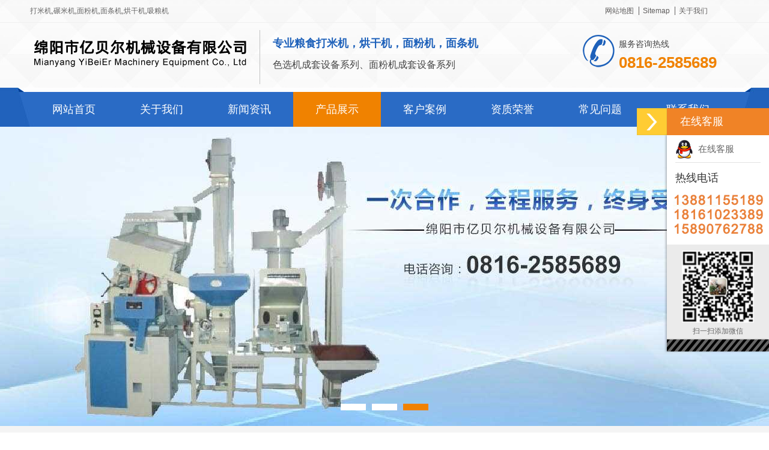

--- FILE ---
content_type: text/html; charset=utf-8
request_url: http://www.ebrmy.com/?product/91
body_size: 5237
content:
<!DOCTYPE html>
<html lang="ch">
<head>
<meta charset="UTF-8">
<meta content="width=device-width, initial-scale=1.0, maximum-scale=1.0, user-scalable=0;" name="viewport" /> 
<title>辣椒面磨粉机-面粉机成套设备系列-绵阳市亿贝尔机械设备有限公司</title>
<meta name="Keywords" content="打米机,烘干机,面粉机,面条机,碾米机,色选机,压面机,吸粮机,榨油机" >
<meta name="Description" content="绵阳市亿贝尔机械设备有限公司主要从事打米机,烘干机,面粉机,面条机,碾米机,色选机成套设备系列,面粉机成套设备系列,压面机烘干线成套设备系列,环保除尘设备系列,吸粮机设备系列,酒厂粮食粉碎机设备系列,杂粮加工,玉米深加工系列和榨油机提升机设备系列设备的销售与维护.">
<link rel="icon" href="/favicon.ico">
<link href="/template/pc/cn/css/css.css" rel="stylesheet" type="text/css" />
<link href="/template/pc/cn/css/in.css" rel="stylesheet" type="text/css" />
<script src="/template/pc/cn/js/jquery-1.8.2.min.js" type="text/javascript"></script>
<script type="text/javascript" src="/template/pc/cn/js/js.js"></script>
<script type="text/javascript" src="/template/pc/cn/js/w.js"></script>
<script type="text/javascript" src="/template/pc/cn/js/scrollReveal.js"></script>
<link href="/template/pc/cn/css/common.css" rel="stylesheet" type="text/css" />
<link href="/template/pc/cn/css/skin.css" rel="stylesheet" type="text/css" />
<script src="/template/pc/cn/js/WJDH_common.js"></script>
</head>
<body>
<div class="headerBox">
        <div class="topBox">
            <div class="top">
                <p><a href="/?list/10" target="_blank">打米机</a>,<a href="?list/10" target="_blank">碾米机</a>,<a href="/?list/11" target="_blank">面粉机</a>,<a href="?list/12" target="_blank">面条机</a>,<a href="/?list/9" target="_blank">烘干机</a>,<a href="/?list/14" target="_blank">吸粮机</a></p>
                <div class="top_fr">
					<a href="/index.php?location=sitemap" title="网站地图" target="_blank">网站地图</a>  
					<a href="/index.php?location=sitexml" title="Sitemap" target="_blank">Sitemap</a>    
					<a href="/?about/6" title="关于我们">关于我们</a>
                </div>
            </div>
        </div>
        <div class="header">
            <div class="head_fl">
                <h1><a href="/" title="绵阳市亿贝尔机械设备有限公司"><img  src="/images/logo.png"  alt="绵阳市亿贝尔机械设备有限公司" ></a></a></h1>
                <ol>
                    <li> 专业粮食打米机，烘干机，面粉机，面条机</li>
                    <li> 色选机成套设备系列、面粉机成套设备系列</li>
                </ol>
            </div>
            <div class="head_fr">
                <p>服务咨询热线</p>
                <span>0816-2585689</span>
            </div>
        </div>
</div>
<div class="navBox" id="fixedNav">
	<div class="nav">
		<ul>
			<li class="topnm "><a href="/" class="f18">网站首页</a></li>
			
			<li class="topnm "><a href="/wap/?about/6" class="f18">关于我们</a>
			    
          </li>
			<li class="topnm "><a href="/wap/?list/1" class="f18">新闻资讯</a>
			    <ul>
             <li><a href="/wap/?list/3">公司新闻</a></li><li><a href="/wap/?list/5">行业动态</a></li>
            </ul>
          </li>
			<li class="topnm hover"><a href="/wap/?list/2" class="f18">产品展示</a>
			    <ul>
             <li><a href="/wap/?list/9">粮食烘干机设备系列</a></li><li><a href="/wap/?list/10">碾米机成套设备系列</a></li><li><a href="/wap/?list/11">面粉机成套设备系列</a></li><li><a href="/wap/?list/12">面条机成套设备系列</a></li><li><a href="/wap/?list/13">环保除尘设备系列</a></li><li><a href="/wap/?list/14">吸粮机设备系列</a></li><li><a href="/wap/?list/16">酒厂粮食粉碎机设备系列</a></li><li><a href="/wap/?list/17">杂粮加工、玉米深加工系列</a></li><li><a href="/wap/?list/18">榨油机提升机设备系列</a></li><li><a href="/wap/?list/21">动物油熔炼设备</a></li><li><a href="/wap/?list/22">双动力破碎机</a></li><li><a href="/wap/?list/23">植物油压榨精练设备</a></li><li><a href="/wap/?list/24">熬炼设备</a></li>
            </ul>
          </li>
			<li class="topnm "><a href="/wap/?list/4" class="f18">客户案例</a>
			    
          </li>
			<li class="topnm "><a href="/wap/?list/7" class="f18">资质荣誉</a>
			    
          </li>
			<li class="topnm "><a href="/wap/?list/8" class="f18">常见问题</a>
			    
          </li>
			<li class="topnm "><a href="/wap/?about/19" class="f18">联系我们</a>
			    
          </li>      
        </ul>
    </div>
</div>
<div class="banner">
        <div class="fullSlide">
            <div class="jd">
				<ul>
					<li style="background:url(/upLoad/banner1.jpg) no-repeat center center"></li>
					<li style="background:url(/upLoad/banner3.jpg) no-repeat center center"></li>
					<li style="background:url(/upLoad/banner4.jpg) no-repeat center center"></li>
					
				</ul>
            </div>
            <div class="kd">
                <ul></ul>
            </div>
        </div>
        <script type="text/javascript">
            jQuery(".fullSlide").hover(function() {
                    jQuery(this).find(".prev,.next").stop(true, true).fadeTo("show", 0.5)
                },
                function() {
                    jQuery(this).find(".prev,.next").fadeOut()
                });
            jQuery(".fullSlide").slide({
                titCell: ".kd ul",
                mainCell: ".jd ul",
                effect: "fold",
                autoPlay: true,
                autoPage: true,
                trigger: "click",
                startFun: function(i) {
                    var curLi = jQuery(".fullSlide .jd li").eq(i);
                }
            });
        </script>
</div>

<div class="breadcrumb-search">
    <div class="container">
        <div class="breadcrumb pull-left"> 当前位置：<a href='/'>首页<span>></span></a><a href="/?list/2">产品展示</a><span>></span><a href="/?list/11">面粉机成套设备系列</a></div>
        <div class="wjdh-search pull-right">
			<div class="form pull-right">
				<form method='post'  action='/search/' >
					<input class="search-t" value="" name="keys" onblur="if(value=='')value='输入关键字';" onfocus="if(value == '输入关键字')value = ''"/>
					<input type="submit" class="search-s" value="搜索">
				</form>
            </div>            
            <div class="search-key pull-right"><a href="/?list/10" target="_blank">打米机</a><a href="?list/10" target="_blank">碾米机</a><a href="/?list/11" target="_blank">面粉机</a><a href="?list/12" target="_blank">面条机</a><a href="/?list/9" target="_blank">烘干机</a><a href="/?list/14" target="_blank">吸粮机</a></div>
        </div>
    </div>
</div>

<div class="container">
            <div class="side-bar pull-left">
            <div class="side-bar-tit"><h2><i></i>产品展示</h2><span>Products</span></div>
            
            
            
			<dl><dt  ><i></i><a  href="/?list/9" title="粮食烘干机设备系列">粮食烘干机设备系列</a></dt></dl>
			
			<dl><dt  ><i></i><a  href="/?list/10" title="碾米机成套设备系列">碾米机成套设备系列</a></dt></dl>
			
			<dl><dt  class="cur"><i></i><a  href="/?list/11" title="面粉机成套设备系列">面粉机成套设备系列</a></dt></dl>
			
			<dl><dt  ><i></i><a  href="/?list/12" title="面条机成套设备系列">面条机成套设备系列</a></dt></dl>
			
			<dl><dt  ><i></i><a  href="/?list/13" title="环保除尘设备系列">环保除尘设备系列</a></dt></dl>
			
			<dl><dt  ><i></i><a  href="/?list/14" title="吸粮机设备系列">吸粮机设备系列</a></dt></dl>
			
			<dl><dt  ><i></i><a  href="/?list/16" title="酒厂粮食粉碎机设备系列">酒厂粮食粉碎机设备系列</a></dt></dl>
			
			<dl><dt  ><i></i><a  href="/?list/17" title="杂粮加工、玉米深加工系列">杂粮加工、玉米深加工系列</a></dt></dl>
			
			<dl><dt  ><i></i><a  href="/?list/18" title="榨油机提升机设备系列">榨油机提升机设备系列</a></dt></dl>
			
			<dl><dt  ><i></i><a  href="/?list/21" title="动物油熔炼设备">动物油熔炼设备</a></dt></dl>
			
			<dl><dt  ><i></i><a  href="/?list/22" title="双动力破碎机">双动力破碎机</a></dt></dl>
			
			<dl><dt  ><i></i><a  href="/?list/23" title="植物油压榨精练设备">植物油压榨精练设备</a></dt></dl>
			
			<dl><dt  ><i></i><a  href="/?list/24" title="熬炼设备">熬炼设备</a></dt></dl>
			
            <dl id="wjdh-side-hot">
			<dt><i></i><a href="/?list/2" title="热门推荐">热门推荐</a></dt>
				<ul>
					
                   <li><div class="img">
					   <a href="/?product/123" title="30吨熬炼设备"><img src="/upload/product/1646123931982448.jpg" width="220"  title="30吨熬炼设备" />
					   </a></div>
					   <a href="/?product/123" title="30吨熬炼设备" class="title-a">30吨熬炼设备</a></li>
					
                   <li><div class="img">
					   <a href="/?product/122" title="植物油压榨精练设备管理"><img src="/upload/product/1645172049612994.jpg" width="220"  title="植物油压榨精练设备管理" />
					   </a></div>
					   <a href="/?product/122" title="植物油压榨精练设备管理" class="title-a">植物油压榨精练设备管理</a></li>
					
                   <li><div class="img">
					   <a href="/?product/114" title="动物油熔炼设备"><img src="/upload/product/1645171920966203.jpg" width="220"  title="动物油熔炼设备" />
					   </a></div>
					   <a href="/?product/114" title="动物油熔炼设备" class="title-a">动物油熔炼设备</a></li>
					
                   <li><div class="img">
					   <a href="/?product/110" title="双动力破碎机双动力破碎机"><img src="/upload/product/1645171738385135.jpg" width="220"  title="双动力破碎机双动力破碎机" />
					   </a></div>
					   <a href="/?product/110" title="双动力破碎机双动力破碎机" class="title-a">双动力破碎机双动力破碎机</a></li>
					
                   <li><div class="img">
					   <a href="/?product/97" title="面粉粮库厂实景"><img src="/upload/product/1597738301975730.jpg" width="220"  title="面粉粮库厂实景" />
					   </a></div>
					   <a href="/?product/97" title="面粉粮库厂实景" class="title-a">面粉粮库厂实景</a></li>
					
                   <li><div class="img">
					   <a href="/?product/96" title="日产1000吨粮食烘干线按装实景"><img src="/upload/product/1597737695944081.jpg" width="220"  title="日产1000吨粮食烘干线按装实景" />
					   </a></div>
					   <a href="/?product/96" title="日产1000吨粮食烘干线按装实景" class="title-a">日产1000吨粮食烘干线按装实景</a></li>
					 
				</ul>
           </dl>
            <div class="side-contact">
                <div class="side-contact-phone">咨询热线<p>0816-2585689</p></div>
                <div class="side-contact-adress">地址：绵阳市高新技术开发区</div>
            </div>
        </div>

      
        <div class="wjdh-main pull-right">
            <div class="content-show">
                <div class="page-about">
                    <h3>辣椒面磨粉机</h3>
                    <div class="news_author">发布时间：2020/08/18　浏览次数：2833 </div>
                    <div class="page-content">
						<p class="txc"><img src="/upload/product/1597737543423380.jpg" alt="辣椒面磨粉机"></p>
						
					</div>
                </div>
                <div class="adjacent">
                        <ul>
                            <li>上一篇:<a class='newsprev'  title='平面回转筛' href='/?product/81'>平面回转筛</a></li>
                            <li>下一篇:<a class='newsnext'  title='辣椒面磨粉机' href='/?product/92'>辣椒面磨粉机</a></li>
                        </ul>
                </div>
				<div class="relevant">
                        <div class="title"><a href="/?list/11" class="back">【返回列表】</a>
                            <h3>【相关产品】↓</h3>
                        </div>
                        <div class="content">
							<ul>
                    
						<li><a href="/?product/97" title="面粉粮库厂实景" >
                                <div class="img"><img src="/upload/product/1597738301975730.jpg" title="面粉粮库厂实景"  alt="面粉粮库厂实景" /></div>
                                <h2 class="txc">面粉粮库厂实景</h2></a>
                        </li>
                        
						<li><a href="/?product/92" title="辣椒面磨粉机" >
                                <div class="img"><img src="/upload/product/1597737579197779.jpg" title="辣椒面磨粉机"  alt="辣椒面磨粉机" /></div>
                                <h2 class="txc">辣椒面磨粉机</h2></a>
                        </li>
                        
							</ul>
                            <div class="clearfix"></div>
                        </div>
				</div>
			</div>
        </div>
        <div class="clearfix"></div>
        <div class="line"></div>
</div>  
<div class="footer_box">
        <div class="btm_nav">
            <ul>
                <li><a href="/">网站首页</a></li>
                <li><a href="/wap/?about/6">关于我们</a></li><li><a href="/wap/?list/1">新闻资讯</a></li><li><a href="/wap/?list/2">产品展示</a></li><li><a href="/wap/?list/4">客户案例</a></li><li><a href="/wap/?list/7">资质荣誉</a></li><li><a href="/wap/?list/8">常见问题</a></li><li><a href="/wap/?about/19">联系我们</a></li>                
            </ul>
        </div>
        <div class="footer">
            <h2 class="clear_h2">COPYRIGHT © 2020 绵阳市亿贝尔机械设备有限公司 　<a href="http://beian.miit.gov.cn/" target="_blank" rel="nofollow">蜀ICP备18030622号-1</a>　　网页设计：<a href="http://www.junjie.cc" target="_blank">俊捷网络</a>　<a href="/index.php?location=sitemap" title="" target="_blank">网站地图</a></h2> 
           <p>地址：绵阳市高新技术开发区　　手机：韩经理 13881155189　15890762788　 周经理 18161023389
		   <br /> 电话：0816-2585689　邮箱：1178475735@qq.com　976544875@qq.com</p>
		<p>主推产品：粮食设备，打米机，烘干机，面粉机，面条机，吸粮机，除尘设备，粮食粉碎机，杂粮加工，榨油机，玉米机</p>
	</div>

    </div>
<!-- 代码 开始 -->
<div id="rightArrow"><a href="javascript:;" title="在线客户"></a></div>
<div id="floatDivBoxs">
	<div class="floatDtt">在线客服</div>
    <div class="floatShadow">
        <ul class="floatDqq">
            <li style="padding-left:0px;"><a target="_blank" href="tencent://message/?uin=1178475735&Site=咨询&Menu=yes"><img src="/template/pc/cn/images/qq.png" align="absmiddle">&nbsp;&nbsp;在线客服</a></li>
        </ul>
        <div class="floatDtxt">热线电话</div>
        <div class="floatDtel"><img src="/template/pc/cn/images/online_phone.jpg" width="155" height="" alt=""></div>
        <div style="text-align:center;padding:10PX 0 5px 0;background:#EBEBEB;"><img src="/upLoad/logo/2wm.jpg" width="120px"><br>扫一扫添加微信</div>
    </div>
    <div class="floatDbg"></div>
</div>
<link href="/template/pc/cn/css/lrtk.css" rel="stylesheet" type="text/css" />
<script type="text/javascript" src="/template/pc/cn/js/lrtk.js"></script>
</body>
</html>

--- FILE ---
content_type: text/css
request_url: http://www.ebrmy.com/template/pc/cn/css/css.css
body_size: 1818
content:
@charset "utf-8";

/* CSS Document */


/*top*/
.clear {    clear: both;}

/*top*/
.topBox {
    width: 100%;
    height: 37px;
    border-bottom: 1px solid #f0f0f0;
}

.top {
    height: 37px;
    width: 1180px;
    margin: 0 auto;
    line-height: 37px;
}

.top p {
    font-family: "微软雅黑";
    font-size: 12px;
    text-decoration: none;
    color: #605e5e;
    float: left;
    line-height: 37px;
}

.top_fr {
    width: 270px;
    height: 37px;
    line-height: 37px;
    float: right;
    text-align: center;
}

.top_fr a {
    padding: 0 5px 0 6px;
    border-left: 1px solid #605e5e;
    color: #605e5e;
    font-size: 12px;
}

.top_fr a:first-child {
    border-left: none;
    padding-left: 0;
}


/*headerBox*/


.headerBox {
    width: 100%;
    height: 146px;
    background: url(../images/header_bg_01.jpg) no-repeat 50% 0;
}


.header {
    width: 1180px;
    height: 120px;
    margin: 0 auto;
    position: relative;
}

.head_fl {
    width: 759px;
    float: left;
}

.head_fl h1 {
    width: 360px;
    float: left;
    margin-top: 12px;
    padding-right: 22px;
    border-right: 1px solid #c1c2c2;
}

.head_fl h1 a img {
    width: 345x;
}

.head_fl ol {
    width: 355px;
    float: right;
    padding-left: 8px;
    margin-top: 16px;
}

.head_fl ol li {
    font-size: 16px;
    color: #444444;
    line-height: 36px;
    font-weight: normal;
}

.head_fl ol li:first-child {
    font-size: 18px;
    color: #1e61ba;
    font-weight: bold;
}

.head_fr {
    width: 200px;
    min-height: 56px;
    float: right;
    margin-top: 13px;
    padding-left: 60px;
    background: url(../images/header_icon_03.png) no-repeat left;
}

.head_fr p {
    width: 210px;
    margin-top: 3px;
    font-size: 14px;
    color: #464646;
    padding-top: 9px;
    padding-bottom: 6px;
}

.head_fr span {
    /*width: 175px;*/
    height: 28px;
    display: block;
    font-size: 26px;
    color: #f08200;
    font-weight: bold;
    line-height: 28px;
    font-family: Arial, Helvetica, sans-serif;
}


/*nav*/



/*navBox*/

.navBox {width: 100%;height: 65px;background: url(../images/nav_bg_02.jpg) no-repeat 50% 0;}

/*navBox*/

.nav{width:1180px; margin:0px auto;padding-top:7px;}
.nav ul{ }
.nav ul li.topnm{ width:146px; text-align:center;line-height:58px;height: 58px;float:left; cursor:pointer; position: relative;}
.nav ul li.topnm a.f18{ font-size:18px; color:#fff; }
.nav ul li a{ font-size:14px; color:#fff; }
.nav ul li.topnm:hover,.nav ul li.hover{ background:#f08200;height:58px;}
.nav ul li.topnm:hover a{color:#fff;}
.another{background:#f08200;}
.nav ul li ul {width:208px; position:absolute;z-index: 99;background-color: #2F2F2F;display: none;left: 0;top: 58px;text-align: left;}
.nav ul li ul li a{ font-size:14px; color:#fff;padding-left:20px;width:198px;text-align: left;}
.nav ul li ul li:hover{ background:#f08200;}
.nav ul li ul li:hover a{padding-left:10px;}

.nav ul li:hover ul {display:block;}

.fixedNav { width:100%; height:65px;    position: fixed;    top: 0px;    left: 0px;	margin:auto;    z-index: 100000;    _position: absolute;    _top: expression(eval(document.documentElement.scrollTop));}



/*navBox end*/


/*footerBox*/


/*footerBox*/

.footer_box {
    width: 100%;
}

.footer {
    width: 1180px;
    height: 120px;
    margin: 0 auto;
}
.footer h2{ text-align:center; font-size:14px;color: #494747; margin-top: 15px;}
.footer p {
    width: 1180px;
    float: left;
    color: #494747;
    line-height: 24px;
    text-align: center;
    margin-top: 15px;
}

.footer_nr p a {
    color: #494747;
}

.btm_nav {
    width: 100%;
    height: 60px;
    line-height: 60px;
    background: #1e61ba;
}

.btm_nav ul {
    width: 1180px;
    margin: 0 auto;
}

.btm_nav ul li {
    float: left;
}

.btm_nav ul li a {
    font-size: 14px;
    color: #fff;
    padding: 0 45px;
}


/*footerBox end*/


/*固定的悬浮窗*/

.yb_conct {
    position: fixed;
    z-index: 9999999;
    top: 200px;
    right: -127px;
    cursor: pointer;
    transition: all .3s ease;
}

.yb_bar ul li {
    width: 180px;
    height: 53px;
    font: 16px/53px 'Microsoft YaHei';
    color: #fff;
    text-indent: 54px;
    margin-bottom: 3px;
    border-radius: 3px;
    transition: all .5s ease;
    overflow: hidden;
}

.yb_bar .yb_top {
    background: #1e61ba url(../images/fixCont.png) no-repeat 0 0;
}

.yb_bar .yb_phone {
    background: #1e61ba url(../images/fixCont.png) no-repeat 0 -57px;
}

.yb_bar .yb_QQ {
    text-indent: 0;
    background: #1e61ba url(../images/fixCont.png) no-repeat 0 -113px;
}

.yb_bar .yb_ercode {
    /*height:200px;*/
    background: #1e61ba url(../images/fixCont.png) no-repeat 0 -169px;
}

.hd_qr {
    padding: 0 29px 25px 29px;
}

.yb_QQ a {
    display: block;
    text-indent: 54px;
    width: 100%;
    height: 100%;
    color: #fff;
}

--- FILE ---
content_type: text/css
request_url: http://www.ebrmy.com/template/pc/cn/css/in.css
body_size: 7724
content:
/* Generated by wjdhcms 3.0 */

@charset "utf-8";

/*-----------公用-----------*/

::selection {
    background-color: #1e61ba;
}

::-moz-selection {
    background-color: #1e61ba;
}

::-webkit-selection {
    background-color: #1e61ba;
}

::-webkit-scrollbar {
    width: 8px;
    height: 8px;
    background-color: #F5F5F5
}

::-webkit-scrollbar-track {
    border-radius: 10px;
    background-color: #E2E2E2
}

::-webkit-scrollbar-thumb {
    border-radius: 10px;
    -webkit-box-shadow: inset 0 0 6px rgba(0, 0, 0, .3);
    background-color: #555
}

* {
    padding: 0;
    margin: 0;
    font-family: "微软雅黑", 'Microsoft YaHei', arial, helvetica, clean, sans-serif;
}

body {
    font: 14px/1.231 "微软雅黑", 'Microsoft YaHei', arial, helvetica, clean, sans-serif;
    color: #333;
    margin: 0;
    line-height: 1;
}

:focus {
    outline: 1;
}

article,
aside,
canvas,
details,
figcaption,
figure,
footer,
header,
hgroup,
menu,
nav,
section,
summary {
    display: block;
}

a {
    margin: 0;
    padding: 0;
    font-size: 100%;
    vertical-align: baseline;
    background: transparent;
}

ins {
    background-color: #ff9;
    color: #000;
    text-decoration: none;
}

mark {
    background-color: #ff9;
    color: #000;
    font-style: italic;
    font-weight: bold;
}

del {
    text-decoration: line-through;
}

table {
    border-collapse: collapse;
    border-spacing: 0;
}

hr {
    display: block;
    height: 1px;
    border: 0;
    border-top: 1px solid #cccccc;
    margin: 1em 0;
    padding: 0;
}

input,
select {
    vertical-align: middle;
}

li,
ul {
    list-style-type: none;
}

img {
    border: none;
}

a {
    color: #333;
    text-decoration: none;
    -webkit-transition: all .3s ease-out;
    transition: all .3s ease-out;
}

a:link,
a:hover,
a:active,
a:visited {
    text-decoration: none;
}

input,
textarea {
    outline: 0;
    border: 0;
}

textarea {
    resize: none;
}

h1,
h2,
h3,
h4,
h5,
h6,
dl,
dd,
dt,
i,
em {
    font-weight: normal;
    font-style: normal;
}


/*banner*/

.banner {
    width: 100%;
    margin: auto;
    clear: both;
    position: relative;
    height: 498px;
}

.fullSlide {
    width: 100%;
    position: relative;
    height: 100%;
    background: transparent;
}

.fullSlide .jd {
    margin: 0 auto;
    height: 100%;
    position: relative;
    z-index: 0;
    overflow: hidden;
}

.fullSlide .jd ul {
    height: 100%;
    margin: 0 auto;
}

.fullSlide .jd li {
    height: 100%;
    overflow: hidden;
    text-align: center;
    background-position: center;
    background-repeat: no-repeat;
}

.fullSlide .jd li a {
    display: block;
    height: 100%;
}

.fullSlide .kd {
    width: 100%;
    position: absolute;
    z-index: 1;
    bottom: 0;
    left: 0;
}

.fullSlide .kd ul {
    text-align: center;
    margin-bottom: 20px;
}

.fullSlide .kd ul li {
    background: #fff;
    cursor: pointer;
    display: inline-block;
    *display: inline;
    zoom: 1;
    width: 42px;
    height: 11px;
    margin: 1px 5px;
    overflow: hidden;
    *filter: alpha(opacity=50);
    *opacity: .5;
    line-height: 999px;
}

.fullSlide .kd ul .on {
    background: #f08200;
}

.fullSlide .prev,
.fullSlide .next {
    display: block;
    position: absolute;
    z-index: 1;
    top: 50%;
    margin-top: -30px;
    left: 2%;
    z-index: 1;
    width: 40px;
    height: 60px;
    background: url(../images/slider-arrow.png) -126px -137px #000 no-repeat;
    cursor: pointer;
    *filter: alpha(opacity=50);
    *opacity: .5;
    display: none;
}

.fullSlide .next {
    left: auto;
    right: 2%;
    background-position: -6px -137px;
}


/********search********/

.searchBox {
    width: 100%;
    height: 58px;
    z-index: 99;
    border-bottom: 1px solid #e0e1e1;
}

.search {
    width: 1180px;
    margin: 0 auto;
}

.search .search_fl {
    width: 570px;
    height: 58px;
    float: left;
    margin-left: 10px;
}

.search_fl p {
    height: 58px;
    line-height: 58px;
    font-size: 14px;
    color: #666666;
    float: left;
}

.search_fl p a {
    color: #666666;
    margin-left: 10px;
    font-size: 12px;
}

.search_fl p a:first-child {
    margin-left: 0px;
}

.search .search_fr {
    width: 442px;
    height: 32px;
    float: right;
    margin-top: 6px;
    position: relative;
}

.search .search_fr input.sousou {
    width: 275px;
    float: left;
    height: 44px;
    line-height: 44px;
    background: none;
    color: #999999;
    text-indent: 10px;
    border: 1px #1e61ba solid;
    padding-left: 40px;
    background: url(../images/search_icon_03.png) no-repeat 13px 13px;
}

.search .search_fr input.button {
    width: 125px;
    height: 46px;
    line-height: 46px;
    background: #1e61ba;
    text-align: center;
    font-size: 14px;
    color: #fff;
    float: right;
    border: none;
    cursor: pointer;
}


/* partner */

.partner {
    width: 100%;
    padding: 40px 0 0 0;
}

.part_tit {
    width: 1180px;
    margin: 0 auto;
}

.part_tit h3 {
    text-align: center;
    height: 40px;
    line-height: 40px;
    background: url(../images/h3_bg_03.png) no-repeat 50% 19px;
}

.part_tit h3 a {
    font-size: 24px;
    font-weight: bold;
    color: #1e61ba;
}

.part_tit span {
    width: 1180px;
    height: 40px;
    line-height: 40px;
    font-size: 30px;
    color: #666666;
    font-weight: bold;
    display: block;
    text-align: center;
    text-transform: uppercase;
    font-family: Arial, Helvetica, sans-serif;
}

.partner .show {
    width: 1180px;
    margin: 0 auto;
    position: relative;
}

.gd_02 {
    position: relative;
    height: 160px;
    width: 1180px;
    padding: 17px 0px 0;
    margin-top: 15px;
}

.gd_02 #simgs02 {
    margin: 0 auto;
}

.gd_02 em {
    position: absolute;
    top: 90px;
}

.gd_02 .t_l {
    left: -48px;
}

.gd_02 .t_r {
    right: -48px;
}

.gd_02 li {
    float: left;
    width: 180px;
    margin-right: 13px;
}

.gd_02 li.last {
    margin-right: 0;
}

.gd_02 li img {
    display: block;
    width: 178px;
    height: 105px;
    border: 1px solid #c8c8c8;
}

.gd_02 li .mingcheng {
    width: 173px;
    height: 38px;
    text-align: center;
    line-height: 38px;
    color: #504f4f;
    font-size: 14px;
    display: block;
}

.gd_02 .fl {
    float: left;
}

.gd_02 .fr {
    float: right;
}

.gd_02 .pa {
    position: absolute;
}


/* worried end */


/*product*/

.productBox {
    width: 100%;
    background: url(../images/bg01_02.jpg) no-repeat 50% 0px;
    padding: 40px 0 2px 0;
	
}

.product {
    width: 1180px;
    margin: 0 auto;
    padding-bottom: 50px;
}

.product .fl {
    width: 257px;
    float: left;
}

.product .fl h2 {
    width: 232px;
    padding-left: 25px;
    height: 85px;
    padding-top: 20px;
    background: #1e61ba;
}

.product .fl h2 a {
    font-size: 24px;
    line-height: 40px;
    color: #fff;
    font-weight: normal;
}

.product .fl h2 span {
    font-size: 30px;
    color: #fff;
    font-weight: bold;
    font-family: Arial, Helvetica, sans-serif;
    text-transform: uppercase;
    display: block;
}

.product .fl dl {
    width: 257px;
    background: #fff;
    padding: 20px 0;
}

.product .fl dt {
    width: 207px;
    padding-left: 23px;
    background: url(../images/dt_03.jpg) no-repeat left;
    border-bottom: 1px dashed #e9e9e9;
    height: 40px;
    line-height: 40px;
    margin: 0 auto;
}

.product .fl dt a {
    font-size: 16px;
    color: #666666;
    font-weight: bold;
}

.product .fl dd {
    width: 187px;
    height: 31px;
    padding-left:30px;
    line-height: 31px;
    margin: 5px auto;
    border-radius: 15px;
    background: url(../images/dd01_03.jpg) no-repeat 10px 12px;
}

.product .fl dd a {
    font-size: 14px;
    color: #666666;
}

.product .fl dd:hover {
    background: #f08200 url(../images/dd02_03.jpg) no-repeat 10px 12px;
}

.product .fl dd:hover a {
    color: #fff;
}

.product .fr {
    width: 893px;
    float: right;
}

#tab01 .tab_menu01 {
    width: 100%;
}

#tab01 .tab_menu01 ul {
    overflow: hidden;
}

#tab01 .tab_menu01 li {
    width: 117px;
    text-align: center;
    height: 34px;
    line-height: 34px;
    cursor: pointer;
    float: left;
}

#tab01 .tab_menu01 li a {
    text-align: center;
    display: block;
    font-weight: bold;
    font-size: 18px;
    color: #f08200;
}

#tab01 .tab_menu01 a.more {
    width: 88px;
    height: 27px;
    text-align: center;
    line-height: 27px;
    background: #1e61ba;
    display: block;
    float: right;
    margin-right: 15px;
    font-size: 14px;
    color: #fff;
    border-radius: 13px;
    margin-top: 10px;
}

#tab01 .tab_box01 {
    width: 100%;
    position: relative;
    margin-top: 20px;
}

#tab01 .tab_menu01 .selected {
    background: url(../images/prod_tab_menu_03.png) no-repeat center;
}

#tab01 .tab_menu01 .selected a {
    cursor: pointer;
    color: #fff;
}

#tab01 .hide {
    display: none;
}

#tab01 .tab_box01 div {
    width: 895px;
    overflow: hidden;
}

#tab01 .tab_box01 div a.item {
    width: 277px;
    margin-bottom: 10px;
    margin-right: 18px;
    display: block;
    float: left;
    position: relative;
}

#tab01 .tab_box01 div a.item span {
    width: 47px;
    height: 33px;
    display: block;
    text-align: center;
    line-height: 33px;
    position: absolute;
    top: 0;
    right: 0;
    background: rgb(0, 134, 101);
    color: #fff;
    font-size: 14px;
}

#tab01 .tab_box01 div a.item img {
    width: 269px;
    height: 186px;
    padding: 3px;
    border: 1px solid #b1b3b5;
}

#tab01 .tab_box01 div a.item p {
    width: 277px;
    height: 40px;
    line-height: 40px;
    text-align: center;
    font-size: 16px;
    color: #666666;
}


/*product end*/


/*mid_banner01*/

.mid_banner01 {
    width: 100%;
    height: 201px;
    background: url(../images/mid_ban_02.jpg) no-repeat 50% 0;
}

.mid_banner01 .mid_ban {
    width: 1180px;
    height: 201px;
    margin: 0 auto;
    position: relative;
}

.mid_banner01 .mid_ban p {
    font-size: 24px;
    font-weight: bold;
    font-family: Arial, Helvetica, sans-serif;
    color: #fff;
    line-height: 30px;
    position: absolute;
    left: 90px;
    top: 150px;
    padding-left: 40px;
    background: url(../images/mid_icon_03.jpg) no-repeat left;
}

.mid_banner01 .mid_ban a.zx {
    width: 109px;
    height: 35px;
    padding-left: 14px;
    line-height: 35px;
    display: block;
    position: absolute;
    font-size: 16px;
    color: #fff;
    background: url(../images/mid_btn_03.jpg) no-repeat center;
    left: 300px;
    top: 145px;
}


/*mid_banner01 end*/


/* tedian */

.tedian {
    width: 100%;
}

.td_tit {
    width: 1180px;
    margin: 60px auto 50px;
}

.td_tit h3 {
    text-align: center;
    height: 40px;
    line-height: 40px;
}

.td_tit h3 a {
    font-size: 36px;
    color: #1e61ba;
    font-weight: bold;
}

.td_tit p {
    text-align: center;
    line-height: 40px;
    height: 40px;
    font-size: 36px;
    color: #f08200;
    font-weight: bold;
}

.tedian .show {
    width: 1180px;
    margin: 0 auto;
}

.tedian .show .fl {
    width: 560px;
    float: left;
}

.tedian .show .fl img {
    width: 560px;
    height: 573px;
}

.tedian .show .fr {
    width: 620px;
    float: right;
}

.tedian .show .fr li {
    height: 52px;
    padding: 8px 0 10px 0;
    border-bottom: 1px solid #efefef;
}

.tedian .show .fr ul li:first-child {
    border-top: 1px solid #efefef;
}

.tedian .show .fr li span {
    width: 71px;
    height: 52px;
    line-height: 52px;
    padding-left: 19px;
    background: url(../images/td_span_03.png) no-repeat center;
    font-size: 45px;
    color: #fff;
    font-family: Arial, Helvetica, sans-serif;
    display: block;
    float: left;
    margin-left: 24px;
}

.tedian .show .fr li dl {
    width: 470px;
    float: left;
    margin-left: 10px;
}

.tedian .show .fr li dt {
    height: 26px;
    line-height: 26px;
    font-size: 20px;
    font-weight: bold;
    color: #1e61ba;
    margin-bottom: 2px;
}

.tedian .show .fr li dd {
    height: 22px;
    line-height: 22px;
    font-size: 16px;
    color: #333333;
}


/* tedian end*/


/* liucheng */

.liucheng {
    width: 100%;
}

.lc_tit {
    width: 1180px;
    margin: 60px auto 50px;
}

.lc_tit h3 {
    text-align: center;
    height: 40px;
    line-height: 40px;
	font-size: 40px;
    color: #1e61ba;
    font-weight: bold;
}


.lc_tit p {
    text-align: center;
    line-height: 40px;
    height: 40px;
    font-size: 28px;
    color: #333333;
}

.liucheng .show {
    width: 100%;
    background: url(../images/bg02_02.jpg) no-repeat 50% 0;
    height: 176px;
    padding-top: 124px;
}

.liucheng .show ul {
    width: 1180px;
    margin: 0 auto;
    height: 176px;
    overflow: hidden;
}

.liucheng .show ul li {
    width: 154px;
    height: 154px;
    border-radius: 88px;
    padding: 10px;
    border: 1px solid #adafb0;
    float: left;
    background: #fff;
    margin-left: 24px;
}

.liucheng .show ul li:first-child {
    margin-left: 0;
}

.liucheng .show ul li dl {
    width: 154px;
    height: 154px;
    border-radius: 77px;
    background: #1e61ba;
}

.liucheng .show ul li dt {
    height: 50px;
    line-height: 50px;
    text-align: center;
    font-size: 30px;
    color: #ffba00;
    padding-top: 20px;
}

.liucheng .show ul li dd {
    width: 130px;
    height: 35px;
    line-height: 35px;
    text-align: center;
    font-size: 18px;
    color: #ffba00;
    border-top: 1px solid #dcdcdc;
    border-bottom: 1px solid #dcdcdc;
    margin: 0 auto;
}

.liucheng .show ul li:hover dl {
    background: #f08200;
}

.liucheng .show ul li:hover dt {
    color: #fff;
}

.liucheng .show ul li:hover dd {
    color: #fff;
}


/* liucheng end*/


/*ysBox*/

.ysBox {
    width: 100%;
    padding-top: 65px; 
}

.ys_h3 {
    width: 100%;
    margin: 0 auto;
    background: url(../images/ys_tit_02.png) no-repeat 50% 8px;
    height: 120px;
}

.ys_h3 .h3 {
    width: 1180px;
    height: 70px;
    margin: 0 auto;
    position: relative;
}

.ys_h3 h3 {
    width: 325px;
    height: 70px;
    position: absolute;
    top: 0px;
    left: 190px;
}

.ys_h3 h3 a {
    font-size: 46px;
    color: #f08200;
    font-weight: bold;
}

.ys_h3 h3 a span img {
    width: 527px;
    height: 7px;
    position: absolute;
    top: 0;
    left: 520px;
}

.ys_h3 p {
    font-size: 24px;
    color: #1e61ba;
    font-weight: bold;
    position: absolute;
    left: 520px;
    top: 20px;
}

.ys_h3 span {
    font-size: 14px;
    color: #858484;
    position: absolute;
    top: 0px;
    left: 520px;
    text-transform: uppercase;
}

.ysBox .show {
    width: 1180px;
    margin: 0px auto 0;
}

.ysBox .show .item01 {
    overflow: hidden;
    margin-bottom: 40px;
}

.ysBox .show .item01 .fl {
    width: 471px;
    float: left;
}

.ysBox .show .item01 .fl img {
    width: 471px;
    height: 407px;
}

.ysBox .show .item01 .fr {
    width: 605px;
    float: right;margin-bottom: 50px;
}

.ysBox .show .item01 .fr dl {
    padding-left: 64px;
    margin-bottom: 20px;
}

.ysBox .show .item02 .fl dl {
    padding-left: 64px;
    margin-bottom: 20px;
}

.ysBox .show .item01 .fr dl dt {
    font-size: 24px;
    line-height: 30px;
    padding-top: 10px;
    color: #1e61ba;
    font-weight: bold;
}

.ysBox .show .item01 .fr dl dt span {
    font-size: 14px;
    color: #c3c3c3;
    font-weight: normal;
    text-transform: uppercase;
    display: block;
}

.ysBox .show .item01 .fr dl dd {
    font-size: 16px;
    height: 30px;
    line-height: 30px;
    color: #595858;
    padding-left: 20px;
    background: url(../images/ys_dd_03.jpg) no-repeat left;
}

.ysBox .show .item02 {
    overflow: hidden;
}

.ysBox .show .item02 .fl {
    width: 525px;
    float: left;
}

.ysBox .show .item02 .fr {
    width: 647px;
    float: right;
}

.ysBox .show .item02 .fl dl dt {
    font-size: 24px;
    line-height: 30px;
    padding-top: 10px;
    color: #1e61ba;
    font-weight: bold;
}

.ysBox .show .item02 .fl dl dt span {
    font-size: 12px;
    color: #c3c3c3;
    font-weight: normal;
    text-transform: uppercase;
    display: block;
}

.ysBox .show .item02 .fl dl dd {
    font-size: 16px;
    height: 30px;
    line-height: 30px;
    color: #595858;
    padding-left: 20px;
    background: url(../images/ys_dd_03.jpg) no-repeat left;
}

.ysBox .show .item01 .fr dl.cell01 {
    background: url(../images/ys_icon_06.jpg) no-repeat 0 0;
}

.ysBox .show .item01 .fr dl.cell02 {
    background: url(../images/ys_icon_09.jpg) no-repeat 0 0;
}

.ysBox .show .item02 .fl dl.cell01 {
    background: url(../images/ys_icon_12.jpg) no-repeat 0 0;
}

.ysBox .show .item02 .fl dl.cell02 {
    background: url(../images/ys_icon_18.jpg) no-repeat 0 0;
}


/*ysBox end*/


/*mid_banner02*/

.mid_banner02 {
    width: 100%;
    height: 201px;
    background: url(../images/mid_ban_04.jpg) no-repeat 50% 0;
}

.mid_banner02 .mid_ban {
    width: 1180px;
    height: 201px;
    margin: 0 auto;
    position: relative;
}

.mid_banner02 .mid_ban p {
    font-size: 14px;
    color: #fff;
    padding-left: 70px;
    background: url(../images/mid_icon_03.png) no-repeat left;
    line-height: 30px;
    position: absolute;
    left: 750px;
    top: 65px;
}

.mid_banner02 .mid_ban p span {
    font-size: 24px;
    font-family: Arial, Helvetica, sans-serif;
    font-weight: bold;
}

.mid_banner02 .mid_ban a.zx {
    width: 117px;
    height: 30px;
    text-align: center;
    line-height: 30px;
    display: block;
    position: absolute;
    font-size: 14px;
    color: #272525;
    background: #fff;
    left: 1024px;
    bottom: 85px;
}


/*mid_banner02 end*/


/*case*/

.case {
    width: 100%;
    padding-top: 60px;
    height: 561px;
}

.case_h3 {
    width: 1180px;
    height: 100px;
    margin: 0 auto;
}

.case_h3 h3 {
    width: 1180px;
    text-align: center;
    height: 60px;
    line-height: 60px;
    background: url(../images/h3_bg_03.png) no-repeat 50% 50%;
}

.case_h3 h3 a {
    font-size: 24px;
    font-weight: bold;
    color: #1e61ba;
}

.case_h3 span {
    font-size: 30px;
    color: #666666;
    font-weight: bold;
    height: 50px;
    line-height: 50px;
    text-align: center;
    display: block;
    text-transform: uppercase;
}

.case .show {
    width: 1180px;
    margin: 20px auto 0;
}

#focus_Box {
    position: relative;
    width: 1180px;
    height: 390px;
    margin: 30px auto;
}

#focus_Box ul {
    position: relative;
    width: 1180px;
    height: 390px;
    margin: auto;
}

#focus_Box li {
    z-index: 0;
    position: absolute;
    width: 0px;
    height: 0px;
    top: 146px;
    cursor: pointer;
    left: 377px;
    border-radius: 4px;
    box-shadow: 1px 1px 12px rgba(200, 200, 200, 1);
}

#focus_Box li img {
    width: 100%;
    height: 100%;
}

#focus_Box li a.txt {
    width: 100%;
    height: 60px;
    line-height: 60px;
    text-indent: 45px;
    position: absolute;
    left: 0;
    bottom: 0;
    background: rgba(0, 0, 0, .8);
    font-size: 16px;
    color: #fff;
}

#focus_Box .prev,
#focus_Box .next {
    display: block;
    z-index: 100;
    overflow: hidden;
    cursor: pointer;
    position: absolute;
    width: 54px;
    height: 53px;
    top: 165px;
}


/* #focus_Box .prev {
    background: url(../images/case_arrow_03.png) left bottom no-repeat;
    left: -48px
}

#focus_Box .next {
    background: url(../images/case_arrow_05.png) right bottom no-repeat;
    right: -48px
} */

.case .show a.more {
    width: 145px;
    height: 46px;
    display: block;
    text-align: center;
    line-height: 46px;
    margin: 20px auto;
    border-radius: 20px;
    background: #f7d901;
    font-size: 18px;
    color: #131212;
}


/*case end*/


/*mid_banner03*/

.mid_banner03 {
    width: 100%;
    height: 231px;
    background: url(../images/mid_ban_06.jpg) no-repeat 50% 0;
}

.mid_banner03 .mid_ban {
    width: 1180px;
    height: 231px;
    margin: 0 auto;
    position: relative;
}

.mid_banner03 .mid_ban p {
    font-size: 24px;
    color: #1a856b;
    line-height: 30px;
    position: absolute;
    left: 790px;
    top: 90px;
    font-weight: bold;
}

.mid_banner03 .mid_ban a.zx {
    width: 161px;
    height: 43px;
    text-align: center;
    line-height: 43px;
    display: block;
    position: absolute;
    font-size: 16px;
    font-weight: bold;
    color: #fff;
    background: url(../images/mid_btn_03.png) no-repeat center;
    left: 880px;
    bottom: 40px;
}


/*mid_banner03 end*/


/*customer*/

.customer {
    width: 100%;
    height: 574px;
    padding-top: 55px;
}

.customer_h3 {
    width: 1180px;
    margin: 0 auto;
}

.customer_h3 h3 {
    height: 50px;
    line-height: 50px;
    text-align: center;
}

.customer_h3 h3 a {
    font-size: 36px;
    font-weight: bold;
    color: #000;
}

.customer_h3 h3 a span {
    color: #a71513;
}

.customer_h3 p {
    font-size: 16px;
    color: #a5a7a8;
    text-align: center;
    height: 40px;
    line-height: 40px;
    margin-top: 20px;
    text-transform: uppercase;
}

.customer .show {
    width: 1180px;
    margin: 30px auto 0;
}

.customer .show .item {
    width: 540px;
    padding-top: 12px;
    float: left;
    margin-right: 49px;
}

.customer .show .item a.pic {
    width: 216px;
    float: left;
}

.customer .show .item img {
    width: 216px;
    height: 177px;
    display: block;
    padding: 5px;
    border: 1px solid #d9d9d9;
}

.customer .show .item dl {
    width: 295px;
    height: 189px;
    position: relative;
    margin: 0px 0 0 29px;
    float: left;
}

.customer .show .item dt {
    height: 30px;
    line-height: 30px;
}

.customer .show .item dt a {
    font-size: 16px;
    color: #474444;
    font-weight: bold; height:25px;overflow:hidden;display:block;
}

.customer .show .item dd {
    height: 90px;
    line-height: 30px;
    font-size: 14px;
    color: #666464;
    overflow: hidden;
}

.customer .show .item dl a.more {
    width: 91px;
    height: 27px;
    line-height: 27px;
    background: #1e61ba;
    display: block;
    text-align: center;
    font-size: 14px;
    color: #fff;
    position: absolute;
    left: 0;
    bottom: 10px;
}


/*customer end*/


/*about*/

.about {
    width: 100%;
    padding: 50px 0 0;
}

.abstract {
    width: 1180px;
    height: 615px;
    background: #fff;
    margin: 0 auto;
    position: relative;
}

.abstract .fl {
    width: 358px;
    height: 430px;
    position: absolute;
    left: 0;
    top: 0;
    background: url(../images/about_fl_03.jpg) no-repeat center;
}

.abstract .fl h3 {
    position: absolute;
    left: 85px;
    top: 185px;
}

.abstract .fl h3 a {
    font-size: 32px;
    color: #1e61ba;
    font-weight: bold;
}

.abstract .fl p {
    font-size: 18px;
    font-weight: bold;
    color: #585757;
    margin-top: 10px;
}

.abstract .fr {
    width: 755px;
    height: 462px;
    float: right;
    margin-right: 20px;
    position: relative;
}

.abstract .fr h3 a {
    height: 40px;
    line-height: 40px;
    font-size: 18px;
    color: #545454;
    font-weight: bold;
}

.abstract .fr p {
    height: 150px;
    line-height: 30px;
    font-size: 14px;
    color: #a7a1a1;
    margin-bottom: 20px;
}

.abstract .fr a.zx {
    width: 200px;
    height: 37px;
    line-height: 37px;
    border: 1px solid #bfbfbf;
    display: block;
    text-align: center;
    font-size: 14px;
    color: #333333;
}

.abstract div.pic {
    width: 904px;
    height: 338px;
    position: absolute;
    left: 258px;
    bottom: 0;
}

.abstract div.pic img {
    width: 904px;
    height: 338px;
}

.team {
    width: 1180px;
    margin: 0 auto;
}

.gd_03 {
    position: relative;
    height: 230px;
    width: 610px;
    float: right;
    padding: 17px 0px 0;
    margin-top: 15px;
}

.gd_03 #simgs03 {
    margin: 0 auto;
}

.gd_03 em {
    position: absolute;
    top: 90px;
}

.gd_03 .t_l {
    left: -48px;
}

.gd_03 .t_r {
    right: -48px;
}

.gd_03 li {
    float: left;
    width: 180px;
    margin-right: 36px;
}

.gd_03 li.last {
    margin-right: 0;
}

.gd_03 li img {
    display: block;
    width: 172px;
    height: 120px;
    border: 4px solid #e3e1e1;
}

.gd_03 li .mingcheng {
    width: 173px;
    height: 38px;
    text-align: center;
    line-height: 38px;
    color: #504f4f;
    font-size: 14px;
    display: block;
}

.gd_03 .fl {
    float: left;
}

.gd_03 .fr {
    float: right;
}

.gd_03 .pa {
    position: absolute;
}

.cfcm {
    width: 1180px;
    margin: 40px auto;
}

#tab03 {
    width: 100%;
    overflow: hidden;
}

#tab03 .tab_menu03 {
    width: 195px;
    float: left;
}

#tab03 .tab_menu03 li {
    width: 163px;
    height: 50px;
    line-height: 50px;
    cursor: pointer;
    text-align: center;
    margin: 25px auto;
    background: #1e61ba;
}

#tab03 .tab_menu03 li a {
    width: 163px;
    height: 50px;
    line-height: 50px;
    display: block;
    font-size: 16px;
    color: #fff;
}

#tab03 .tab_box03 {
    width: 980px;
    float: left;
    margin-left: 5px;
}

#tab03 .tab_menu03 .selected {
    cursor: pointer;
    background: #f08200;
}

#tab03 .hide {
    display: none;
}

#tab03 .tab_box03 div {
    overflow: hidden;
}

#tab03 .tab_box03 div a.item {
    width: 221px;
    float: left;
    margin-right: 24px;
}

#tab03 .tab_box03 div a.item img {
    width: 213px;
    height: 147px;
    padding: 3px;
    border: 1px solid #dbdbdb;
}

#tab03 .tab_box03 div a.item p {
    width: 221px;
    height: 30px;
    text-align: center;
    line-height: 30px;
    font-size: 14px;
    color: #333333;
}


/*about end*/


/********newBox********/

.newBox {
    width: 100%;
    padding: 13px 0;
}

.new {
    width: 1180px;
    background: #f8f8f8;
    padding-top: 20px;
    margin: 0 auto;
}

#tab04 {
    width: 706px;
    float: left;
    margin-left: 32px;
}

#tab04 .tab_menu04 {
    width: 100%;
    height: 70px;
    padding-bottom: 10px;
    background: url(../images/new_h3_bg_03.jpg) no-repeat bottom;
}

#tab04 .tab_menu04 li {
    float: left;
    width: 80px;
    height: 46px;
    line-height: 46px;
    cursor: pointer;
    margin-right: 18px;
    border-radius: 23px;
    background: url(../images/new_dot_03.jpg) no-repeat left;
    padding-left: 25px;
}

#tab04 .tab_menu04 ul li:first-child {
    background: none;
    padding-left: 0;
}

#tab04 .tab_menu04 ul a.more {
    float: right;
    height: 46px;
    line-height: 46px;
    font-size: 14px;
    color: #333333;
    margin-right: 10px;
}

#tab04 .tab_menu04 li a {
    width: 135px;
    height: 46px;
    display: block;
    font-size: 20px;
    font-weight: bold;
    color: #565454;
}

#tab04 .tab_menu04 span {
    width: 100%;
    display: block;
    float: left;
    font-size: 18px;
    color: #c5c5c5;
    font-weight: bold;
    text-transform: uppercase;
}

#tab04 .tab_box04 {
    width: 100%;
    clear: both;
    top: 11px;
    position: relative;
}

#tab04 .tab_menu04 .selected {
    cursor: pointer;
}

#tab04 .tab_menu04 .selected a {
    color: #1e61ba;
    font-weight: bold;
}

#tab04 .hide {
    display: none;
}

#tab04 .tab_box04 div {
    overflow: hidden;
}

#tab04 .tab_box04 div .box01 {
    width: 100%;
}

#tab04 .tab_box04 div .box01 img {
    width: 221px;
    height: 145px;
    float: left;
}

#tab04 .tab_box04 div .box01 dl {
    width: 450px;
    height: 145px;
    position: relative;
    float: right;
}

#tab04 .tab_box04 div .box01 dl span {
    display: block;
    height: 30px;
    line-height: 30px;
    font-size: 16px;
    color: #1e61ba;
}

#tab04 .tab_box04 div .box01 dt {
    height: 30px;
    line-height: 30px;
    margin-bottom: 5px;
}

#tab04 .tab_box04 div .box01 dt a {
    font-size: 14px;
    color: #5c5c5c;
}

#tab04 .tab_box04 div .box01 dd {
    height: 48px;
    line-height: 24px;
    font-size: 14px;
    color: #333333;
	overflow:hidden;
}

#tab04 .tab_box04 div .box01 dl a.more {
    font-size: 14px;
    color: #1e61ba;
    position: absolute;
    left: 0;
    bottom: 10px;
}

#tab04 .tab_box04 div .box02 {
    width: 100%;
    margin: 30px auto;
}

#tab04 .tab_box04 div .box02 ul {
    width: 100%;
    float: left;
}

#tab04 .tab_box04 div .box02 li {
    width: 300px;
    float: left;
    padding-left: 20px;
    margin-right: 20px;
    background: url(../images/new_icon_03.jpg) no-repeat 8px 11px;
    overflow: hidden;
    margin-bottom: 14px;
}

#tab04 .tab_box04 div .box02 li a {
    width: 300px;
    height: 30px;
    line-height: 30px;
    display: block;
    font-size: 14px;
    color: #6c6b6b;
}

.problem {
    width: 410px;
    float: right;
    margin-right: 17px;
}

.problem .prob_tit {
    width: 100%;
    height: 70px;
    padding-bottom: 10px;
    background: url(../images/new_h3_bg_03.jpg) no-repeat bottom;
}

.problem .prob_tit h3 a {
    height: 46px;
    line-height: 46px;
    font-size: 20px;
    color: #1e61ba;
    font-weight: bold;
}

.problem .prob_tit span {
    width: 100%;
    display: block;
    float: left;
    font-size: 18px;
    color: #c5c5c5;
    font-weight: bold;
    text-transform: uppercase;
}

.problem .show {
    width: 100%;
    margin-top: 15px;
}

.problem .show img {
    width: 405px;
    height: 95px;
    display: block;
    margin: 0 auto;
}

#ticker2 {
    height: 200px;
    margin-top: 20px;
    overflow: hidden;
}

.problem .show dl {
    width: 405px;
    margin: 0 auto 10px;
    padding-bottom: 20px;
    border-bottom: 1px dashed #e1e1e1;
}

.problem .show dt {
    width: 390px;
    padding-left: 15px;
    background: url(../images/prob_dot_03.jpg) no-repeat 2px 13px;
    height: 30px;
    line-height: 30px;
    font-size: 14px;
    color: #505151;
    margin-bottom: 10px;
}

.problem .show dt a {
    width: 365px;
    line-height: 30px;
    font-size: 14px;
    color: #1e61ba;
}

.problem .show dd {
    width: 390px;
    padding-left: 15px;
    background: url(../images/prob_dot_05.jpg) no-repeat 2px 13px;
    line-height: 24px;
    height: 60px;
    color: #5c5c5c;
}


/*new end*/


/*link*/

.linkBox {
    width: 100%;
    margin-bottom: 10px;
}

.link {
    width: 1180px;
    margin: auto;
    height: 50px;
    background: #ffffff;
    line-height: 50px;
}

.link span {
    font-size: 15px;
    /*font-weight: bold;*/
    color: #494747;
    /*width: 219px;*/
    height: 50px;
    display: block;
    float: left;
    line-height: 50px;
    text-align: center;
}

.link a {
    padding-left: 2px;
    padding-right: 2px;
    color: #585656;
    font-size: 14px;
}

--- FILE ---
content_type: text/css
request_url: http://www.ebrmy.com/template/pc/cn/css/skin.css
body_size: 1285
content:
::selection {
    background-color: #1e61ba;
}

::-moz-selection {
    background-color: #1e61ba;
}

::-webkit-selection {
    background-color: #1e61ba;
}

.breadcrumb a:hover {
    color: #1e61ba;
}

.wjdh-search .search-s {
    background: #1e61ba;
    border: 1px solid #1e61ba;
}

.side-bar .side-bar-tit i {
    background-color: #1e61ba;
}

.side-bar .side-bar-tit h2 {
    color: #1e61ba;
}

.side-bar dl dt{background: #1e61ba;}
.side-bar dl dt.cur,.side-bar dl dt:hover{background: #f08200;}

.side-bar dl dt.cur a,.side-bar dl dd:hover a {background-color: #f08200;}

.side-bar dl .tag a:hover {    background-color: #f08200;}

.side-contact .side-contact-phone {
    background-color: #1e61ba;
}

.wjdh-title h3 {
    border-bottom: 1px solid #1e61ba;
    color: #1e61ba;
}

.wjdh-title h3 a {
    color: #1e61ba;
}

.wjdh-title .tagcell span {
    background-color: #1e61ba;
}

.pages a:hover,
.pages span:hover {
    border: 1px solid #1e61ba;
    color: #1e61ba;
}

.pages .current {
    background-color: #1e61ba;
    border: 1px solid #1e61ba;
}

.relevant .title h3 {
    color: #1e61ba;
}

.wjdh-h3 h3 a {
    color: #1e61ba;
}

.image-list .content ul li .border-top,
.image-list .content ul li .border-right,
.image-list .content ul li .border-bottom,
.image-list .content ul li .border-left {
    background-color: #1e61ba;
}

.image-list .content ul li:hover .title-a {
    color: #1e61ba;
}

.image-list .content ul li:hover .more {
    background-color: #1e61ba;
    border: 1px solid #1e61ba;
}

.text-list ul li .border-top,
.text-list ul li .border-bottom {
    background-color: #1e61ba;
}

.text-list dl dt i {
    background-color: #1e61ba;
}

.text-list ul li:hover dd a {
    color: #1e61ba;
}

.express-lane dl dd a:hover {
    color: #1e61ba;
}

.bottom-contact .tel p span {
    color: #1e61ba;
}

.cat-menu .menu-list .cur a,
.cat-menu .menu-list span:hover a {
    background-color: #1e61ba;
}

.cat-menu .menu-list .cur:before,
.cat-menu .menu-list span:hover:before {
    border-top: 10px solid #1e61ba;
}

.list01 .list01-top:hover .info .more {
    background-color: #1e61ba;
    border: 1px solid #1e61ba;
}

.list01 .list01-top .tag-hot {
    background-color: #1e61ba;
}

.list01 .list ul li:hover {
    border: 1px solid #1e61ba;
}

.list01 .list ul li:hover .more {
    background-color: #1e61ba;
}

.list01 .list ul li:hover .date span {
    color: #1e61ba;
}

.list02 .list ul li:hover {
    border: 1px solid #1e61ba;
}

.list02 .list ul li:hover .info .title-a {
    color: #1e61ba;
}

.list02 .list ul li:hover .info .more {
    background-color: #1e61ba;
    border: 1px solid #1e61ba;
}

.list03 .list ul li .info i em {
    background-color: #1e61ba;
}

.news-list ul li:hover .more {
    color: #1e61ba;
    border: 1px solid #1e61ba;
}

.news-center-company .company-top dl {
    background-color: #1e61ba;
}

.news-center-company .company-top ul li:hover .more {
    background-color: #1e61ba;
    border: 1px solid #1e61ba;
}

.news-center-company .company-list .title dl {
    color: #1e61ba;
}

.news-center-company .company-list .title .title-h3 h3 a {
    color: #1e61ba;
    border-bottom: 1px solid #1e61ba;
}

.news-center-company .company-list .list ul li:hover {
    border: 1px solid #1e61ba;
}

.news-center-company .company-list .list ul li:hover .more {
    background-color: #1e61ba;
}

.news-center-company .company-list .list ul li:hover .date span {
    color: #1e61ba;
}

.industry .industry-left .industry-title {
    background-color: #1e61ba;
}

.industry .industry-right .list ul li:hover {
    background-color: #1e61ba;
}

.industry .industry-right .list ul li:hover .more {
    background-color: #1e61ba;
}

.hot-rec .content .info .title-a {
    background-color: #1e61ba;
}

.hot-rec .content .info .online {
    background-color: #1e61ba;
}

.product-list ul li:hover {
    border: 1px solid #1e61ba;
}

.product-list ul li:hover .info .title-a {
    color: #1e61ba;
}

.product-list ul li:hover .info .more {
    color: #1e61ba;
    border: 1px solid #1e61ba;
}

.prohead .hleft .smallimg dd li a:hover img,
.prohead .hleft .smallimg dd li a.hover img {
    border-color: #1e61ba;
}

.prohead .hright .title-a {
    color: #1e61ba;
}

.prohead .hright .info ul li {
    color: #1e61ba;
}

.prohead .hright .info ul li a {
    color: #1e61ba;
}

.prohead .hright .tel {
    color: #1e61ba;
}

.prohead .hright .tel span {
    color: #1e61ba;
}

.prohead .hright .online a {
    background-color: #1e61ba;
}

.contact .contact-text .title {
    background-color: #1e61ba;
}

.contact .contact-form p span {
    color: #1e61ba;
}

.contact .contact-form .form-button .online {
    background-color: #1e61ba;
    border: 1px solid #1e61ba;
}

.contact .contact-form .form-button .online i {
    background-color: #1e61ba;
}


/*分页*/
.wp-pagenavi {CLEAR: both}
.wp-pagenavi A {BORDER-RIGHT: #bfbfbf 1px solid; PADDING-RIGHT: 5px; BORDER-TOP: #bfbfbf 1px solid; PADDING-LEFT: 5px; PADDING-BOTTOM: 3px; MARGIN: 2px; BORDER-LEFT: #bfbfbf 1px solid; PADDING-TOP: 3px; BORDER-BOTTOM: #bfbfbf 1px solid; TEXT-DECORATION: none}
.wp-pagenavi SPAN {BORDER-RIGHT: #bfbfbf 1px solid; PADDING-RIGHT: 5px; BORDER-TOP: #bfbfbf 1px solid; PADDING-LEFT: 5px; PADDING-BOTTOM: 3px; MARGIN: 2px; BORDER-LEFT: #bfbfbf 1px solid; PADDING-TOP: 3px; BORDER-BOTTOM: #bfbfbf 1px solid; TEXT-DECORATION: none}
.wp-pagenavi A:hover {BORDER-LEFT-COLOR: #000; BORDER-BOTTOM-COLOR: #000; BORDER-TOP-COLOR: #000; BORDER-RIGHT-COLOR: #000}
.wp-pagenavi SPAN.current {BORDER-LEFT-COLOR: #000; BORDER-BOTTOM-COLOR: #000; BORDER-TOP-COLOR: #000; BORDER-RIGHT-COLOR: #000}
.wp-pagenavi SPAN.current {FONT-WEIGHT: bold}